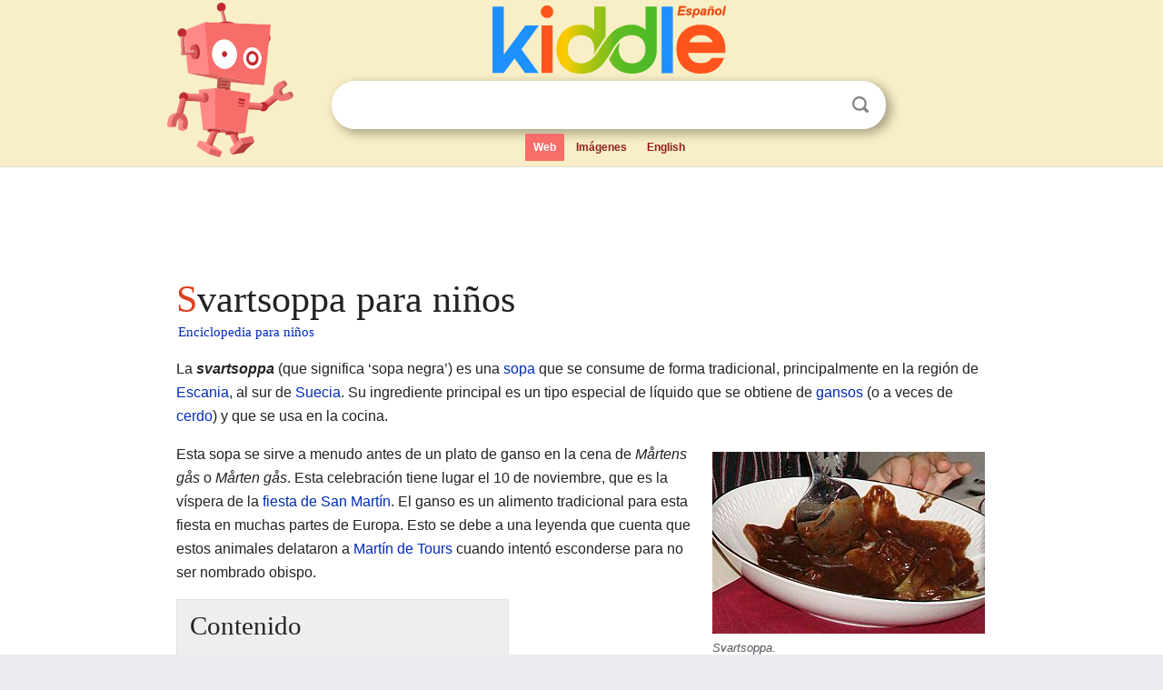

--- FILE ---
content_type: text/html; charset=utf-8
request_url: https://ninos.kiddle.co/Svartsoppa
body_size: 4613
content:
<!DOCTYPE html>
<html class="client-nojs" lang="es" dir="ltr">
<head>
<meta name="viewport" content="width=device-width, initial-scale=1.0">
<meta charset="utf-8"/>
<meta name="description" content="Aprender datos sobre Svartsoppa para niños">
<meta property="og:title" content="Aprender datos sobre Svartsoppa para niños">
<meta property="og:description" content="Aprender datos sobre Svartsoppa para niños">
<meta property="og:locale" content="es_ES">
<meta name="thumbnail" content="https://ninos.kiddle.co/images/thumb/6/63/Svartsoppa.jpg/300px-Svartsoppa.jpg" />
<meta property="og:image" content="https://ninos.kiddle.co/images/thumb/6/63/Svartsoppa.jpg/300px-Svartsoppa.jpg" />
<link rel="shortcut icon" href="/images/wk/favicon-16x16.png">
<link rel="icon" type="image/png" href="/images/wk/favicon-16x16.png" sizes="16x16">
<link rel="apple-touch-icon" sizes="180x180" href="/images/wk/icon-kiddle.png">
<title>Svartsoppa para Niños</title>
<link rel="stylesheet" href="/load.php?debug=false&amp;lang=es&amp;modules=skins.minerva.base.reset%2Cstyles%7Cskins.minerva.content.styles%7Cskins.minerva.footerV2.styles%7Cskins.minerva.tablet.styles&amp;only=styles&amp;skin=minerva"/>
<meta name="ResourceLoaderDynamicStyles" content=""/>
<meta name="viewport" content="initial-scale=1.0, user-scalable=yes, minimum-scale=0.25, maximum-scale=5.0, width=device-width"/>
<link rel="canonical" href="https://ninos.kiddle.co/Svartsoppa"/>
<meta property="og:url" content="https://ninos.kiddle.co/Svartsoppa">
<style> .pre-content h1 {display: block;} .pre-content h1::first-letter {color: #dd3f1e;}  </style>
</head>
<body class="mediawiki ltr sitedir-ltr mw-hide-empty-elt stable skin-minerva action-view feature-footer-v2">

<div id="mw-mf-viewport">
	
	<div id="mw-mf-page-center">
		<div class="header-container" style="background-color: #f8efc6;">
			<div class="header">
<div>

<table style="
    width: 100%;
"><tbody><tr>

<td id="robotcell"><a href="https://es.kiddle.co"><img src="/images/wk/kids-robot.svg" height="170" width="139" alt="robot de la enciclopedia para niños" style="
    height: 170px;
    width: 139px;
    margin-left: 5px;
    margin-right: -10px;
"></a></td>

<td>

  <div class="search_form">
      <form action="https://es.kiddle.co/s.php" id="cse-search-box" method="GET">

<a href="https://es.kiddle.co"><div class="logo-top" style="text-align: center;"><img src="/images/wk/kids_search_engine_es.svg" border="0" height="75" width="257" alt="Kiddle para niños"></div></a>

        <table><tbody><tr>

            
          <td id="search_container" class="active">  
            <table>
              <tbody><tr>
              
                <td class="search_field_clear">
                  <input type="text" name="q" id="q"  size="35" spellcheck="false" autocapitalize="off" autocomplete="off" onfocus="if (this.value == '') { document.getElementById('search_form_input_clear_one').className = 'search_form_input_clear_closed' }
                  			if (this.value != '') { document.getElementById('search_container').className = 'active'; } " onblur="document.getElementById('search_container').className = ''; " onkeydown="document.getElementById('search_form_input_clear_one').className = 'search_form_input_clear_opened';
                  			document.getElementById('search_container').className = 'active';" onkeyup="if (this.value == '') { document.getElementById('search_form_input_clear_one').className = 'search_form_input_clear_closed'
                  	document.getElementById('search_form_input_clear_one').className = 'search_form_input_clear_closed';
                    document.getElementById('search_container').className = 'active'; };">
                </td>
                
                <td class="search_form_input_clear">
                  <button id="search_form_input_clear_one" class="search_form_input_clear_opened" type="button" value="X" onclick="document.getElementById('q').value=''; document.getElementById('q').focus();">Despejar</button>
                </td>
                
                <td class="search_button">
                  <button type="submit" value="Buscar" class="submit s_btn">Buscar</button>
                </td>              
              
              </tr>
            </tbody></table>  
          </td>
        </tr>
<tr>
<td>

<div class="top_menu">
  <ul>
<li class="active"><a href="https://es.kiddle.co">Web</a></li> <li><a href="https://es.kiddle.co/imagenes.php">Imágenes</a></li> <li><a href="https://www.kiddle.co">English</a></li>
  </ul>
</div>

</td>
</tr>
</tbody></table>
      </form>

      <script type="text/javascript">
          var clearbut = document.getElementById('search_form_input_clear_one');
          var searchfield = document.getElementById('q');
		  var submitbtn = document.getElementById('s_btn');
		  var srcx = document.getElementById('search_container');
		  
          if (searchfield.value != '') { clearbut.className = 'search_form_input_clear_opened'; srcx.className = 'active'; }
		  else if (searchfield.value === '') { clearbut.className = 'search_form_input_clear_closed'; srcx.className = ''; }
      </script>
  </div>
</td>
</tr>
</tbody></table>
</div>
</div>
</div>
		<div id="content" class="mw-body">
			<div class="post-content" style="margin-bottom: -20px;">
<script async src="https://pagead2.googlesyndication.com/pagead/js/adsbygoogle.js?client=ca-pub-2806779683782082"
     crossorigin="anonymous"></script>
<ins class="adsbygoogle" 
     style="display:inline-block;min-width:320px;max-width:890px;width:100%;height:110px"
     data-ad-client="ca-pub-2806779683782082"
     data-ad-slot="2481938001"></ins>
<script>
     (adsbygoogle = window.adsbygoogle || []).push({}); 
</script>

</div><div class="pre-content heading-holder"><h1 id="section_0">Svartsoppa para niños</h1>  <div style="display: block; font-family: 'Linux Libertine','Georgia','Times',serif; font-size: 15px; line-height: 1.3; margin-top: -7px; padding-left: 2px;"><a href="/">Enciclopedia para niños</a></div></div><div id="bodyContent" class="content"><div id="mw-content-text" lang="es" dir="ltr" class="mw-content-ltr"><p>La <i><b>svartsoppa</b></i> (que significa ‘sopa negra’) es una <a href="/Sopa" title="Sopa">sopa</a> que se consume de forma tradicional, principalmente en la región de <a href="/Escania" title="Escania">Escania</a>, al sur de <a href="/Suecia" title="Suecia">Suecia</a>. Su ingrediente principal es un tipo especial de líquido que se obtiene de <a href="/Ganso" title="Ganso">gansos</a> (o a veces de <a href="/Cerdo_dom%C3%A9stico" title="Cerdo doméstico">cerdo</a>) y que se usa en la cocina.</p>
<div class="thumb tright">
<div class="thumbinner" style="width:302px;"><a href="/Archivo:Svartsoppa.jpg" class="image"><img alt="Archivo:Svartsoppa" src="/images/thumb/6/63/Svartsoppa.jpg/300px-Svartsoppa.jpg" width="300" height="200" class="thumbimage"></a>
<div class="thumbcaption">
<div class="magnify"><a href="/Archivo:Svartsoppa.jpg" class="internal" title="Aumentar"></a></div>
<i>Svartsoppa</i>.</div>
</div>
</div>
<p>Esta sopa se sirve a menudo antes de un plato de ganso en la cena de <i>Mårtens gås</i> o <i>Mårten gås</i>. Esta celebración tiene lugar el 10 de noviembre, que es la víspera de la <a href="/Fiesta_de_San_Mart%C3%ADn" title="Fiesta de San Martín">fiesta de San Martín</a>. El ganso es un alimento tradicional para esta fiesta en muchas partes de Europa. Esto se debe a una leyenda que cuenta que estos animales delataron a <a href="/Mart%C3%ADn_de_Tours" title="Martín de Tours">Martín de Tours</a> cuando intentó esconderse para no ser nombrado obispo.</p>
<p></p>
<div id="toc" class="toc">
<div id="toctitle">
<h2>Contenido</h2>
</div>
<ul>
<li class="toclevel-1 tocsection-1"><a href="#Svartsoppa:_Una_Sopa_Tradicional_de_Suecia"><span class="toctext">Svartsoppa: Una Sopa Tradicional de Suecia</span></a>
<ul>
<li class="toclevel-2 tocsection-2"><a href="#.C2.BFQu.C3.A9_es_la_Svartsoppa.3F"><span class="toctext">¿Qué es la Svartsoppa?</span></a></li>
<li class="toclevel-2 tocsection-3"><a href="#.C2.BFCu.C3.A1ndo_se_Come_la_Svartsoppa.3F"><span class="toctext">¿Cuándo se Come la Svartsoppa?</span></a></li>
<li class="toclevel-2 tocsection-4"><a href="#La_Leyenda_del_Ganso_y_San_Mart.C3.ADn"><span class="toctext">La Leyenda del Ganso y San Martín</span></a></li>
</ul>
</li>
<li class="toclevel-1 tocsection-5"><a href="#V.C3.A9ase_tambi.C3.A9n"><span class="toctext">Véase también</span></a></li>
</ul>
</div>
<p></p>
<h2><span class="mw-headline" id="Svartsoppa:_Una_Sopa_Tradicional_de_Suecia">Svartsoppa: Una Sopa Tradicional de Suecia</span></h2>
<p>La svartsoppa es un plato muy especial y antiguo de la cocina sueca. Es conocida por su color oscuro, que le da el nombre de "sopa negra". Es un ejemplo de cómo diferentes culturas utilizan ingredientes variados para crear platos únicos y llenos de historia.</p><div class="toc" style="background:none; border:none; padding:0;"><div class="thumbinner" style="width:302px;">
<script async src="https://pagead2.googlesyndication.com/pagead/js/adsbygoogle.js?client=ca-pub-2806779683782082"
     crossorigin="anonymous"></script>
<ins class="adsbygoogle" 
     style="display:inline-block;width:300px;height:250px"
     data-ad-client="ca-pub-2806779683782082"
     data-ad-slot="4319964985">
</ins>
<script>
     (adsbygoogle = window.adsbygoogle || []).push({}); 
</script>
</div></div>
<h3><span class="mw-headline" id=".C2.BFQu.C3.A9_es_la_Svartsoppa.3F">¿Qué es la Svartsoppa?</span></h3>
<p>La svartsoppa es una sopa espesa y nutritiva. Se prepara con un líquido especial que se usa en la cocina, similar al que se encuentra en algunas salchichas o morcillas. A menudo se le añaden especias como jengibre, clavo y canela, lo que le da un sabor muy particular y aromático. También puede incluir frutas secas o ciruelas para un toque dulce.</p>
<h3><span class="mw-headline" id=".C2.BFCu.C3.A1ndo_se_Come_la_Svartsoppa.3F">¿Cuándo se Come la Svartsoppa?</span></h3>
<p>La ocasión más importante para comer svartsoppa es la cena de <i>Mårtens gås</i>. Esta cena es una tradición muy arraigada en Escania, Suecia. Es una celebración que marca el inicio del invierno y se centra en el ganso como plato principal. La sopa se sirve como entrada, preparando el paladar para el festín que sigue.</p>
<h3><span class="mw-headline" id="La_Leyenda_del_Ganso_y_San_Mart.C3.ADn">La Leyenda del Ganso y San Martín</span></h3>
<p>La conexión entre el ganso y la fiesta de San Martín viene de una antigua leyenda. Se dice que San Martín era un hombre humilde que no quería ser obispo. Para evitarlo, se escondió en un establo lleno de gansos. Sin embargo, los gansos comenzaron a graznar ruidosamente, revelando su escondite. Por eso, el ganso se convirtió en un símbolo de esta festividad y se come en su honor.</p>
<h2><span class="mw-headline" id="V.C3.A9ase_tambi.C3.A9n">Véase también</span></h2>
<p><img alt="Kids robot.svg" src="/images/thumb/5/5f/Kids_robot.svg/60px-Kids_robot.svg.png" width="60" height="73"> En inglés: <a class="external text" href="https://kids.kiddle.co/Svartsoppa">Svartsoppa Facts for Kids</a></p>
<ul>
<li><a href="/Caldo_negro" title="Caldo negro">Caldo negro</a></li>
</ul>






</div><div class="printfooter">
Obtenido de «<a dir="ltr" href="https://ninos.kiddle.co/index.php?title=Svartsoppa&amp;oldid=5012469">https://ninos.kiddle.co/index.php?title=Svartsoppa&amp;oldid=5012469</a>»</div>
</div>
<div class="post-content" style="margin-top: 0px;">

 <!-- US -->
<script async src="https://pagead2.googlesyndication.com/pagead/js/adsbygoogle.js?client=ca-pub-2806779683782082"
     crossorigin="anonymous"></script>
<!-- K_b_h -->
<ins class="adsbygoogle" 
     style="display:block"
     data-ad-client="ca-pub-2806779683782082"
     data-ad-slot="3472651705"
     data-ad-format="auto"
     data-full-width-responsive="true"></ins>
<script>
     (adsbygoogle = window.adsbygoogle || []).push({}); 
</script>

<a href="https://es.kiddle.co"><img src="/images/wk/kids_search_engine_es.svg" alt="kids search engine" width="171" height="50" style="width: 171px; height: 50px; margin-top: 20px;"></a><br><div class="dablink" style="font-size: 1.0em; color: #848484;">Todo el contenido de los artículos de la <a href="https://ninos.kiddle.co">Enciclopedia Kiddle</a> (incluidas las imágenes) se puede utilizar libremente para fines personales y educativos bajo la licencia <a rel="nofollow" href="https://creativecommons.org/licenses/by-sa/3.0/es">Atribución-CompartirIgual</a> a menos que se indique lo contrario. Citar este artículo:</div>

<a href="https://ninos.kiddle.co/Svartsoppa">Svartsoppa para Niños</a>. <i>Enciclopedia Kiddle.</i>

</div>

<div class="post-content">
 
<div id="footer" role="contentinfo">
        <ul id="footer-info">
	<li id="footer-info-lastmod" style="font-size: 1.1em; line-height: 1.4;"> 


Última edición el 17 oct 2025, a las 10:19 <span style="border: 1px solid #ccc; background: #eee;"><a rel="nofollow" href="https://es.kiddle.co/sugerir.php?article=Svartsoppa">Sugerir&nbsp;una&nbsp;edición</a>.</span>



        </li>
	</ul>
        </div>
</div>

		</div>

<footer >
<div class="post-content footer-content">
<table><tr>
<td>
	<h2><a href="/">Enciclopedia Kiddle</a></h2>
	<div class="license">

El contenido está disponible bajo la licencia <a rel="nofollow" href="https://creativecommons.org/licenses/by-sa/3.0/deed.es">CC BY-SA 3.0</a>, a menos que se indique lo contrario. 
Los artículos de la enciclopedia Kiddle se basan en contenido y hechos seleccionados de <a rel="nofollow" href="https://es.wikipedia.org">Wikipedia</a>, reescritos para niños. 
Powered by <a rel="nofollow" href="https://www.mediawiki.org">MediaWiki</a>.
</div>
	
	<ul class="footer-places hlist hlist-separated">
<li><a href="https://es.kiddle.co">Kiddle Español</a></li>
<li><a href="https://www.kiddle.co">English</a></li>
<li><a rel="nofollow" href="https://es.kiddle.co/quienessomos.php">Quiénes somos</a></li>
<li><a rel="nofollow" href="https://es.kiddle.co/privacidad.php">Política de privacidad</a></li>
<li><a rel="nofollow" href="https://es.kiddle.co/contacto.php">Contacto</a></li>
<li> &copy; 2025 Kiddle.co</li>
	</ul>
</td>
</tr>
</table>	
</div>
</footer>

	</div>
</div>
<!-- v:5 -->
<script>(window.RLQ=window.RLQ||[]).push(function(){mw.config.set({"wgBackendResponseTime":60});});</script>		</body>
		</html>
		

--- FILE ---
content_type: text/html; charset=utf-8
request_url: https://www.google.com/recaptcha/api2/aframe
body_size: 249
content:
<!DOCTYPE HTML><html><head><meta http-equiv="content-type" content="text/html; charset=UTF-8"></head><body><script nonce="WSvq591BLe3Xn6TWxrlSMg">/** Anti-fraud and anti-abuse applications only. See google.com/recaptcha */ try{var clients={'sodar':'https://pagead2.googlesyndication.com/pagead/sodar?'};window.addEventListener("message",function(a){try{if(a.source===window.parent){var b=JSON.parse(a.data);var c=clients[b['id']];if(c){var d=document.createElement('img');d.src=c+b['params']+'&rc='+(localStorage.getItem("rc::a")?sessionStorage.getItem("rc::b"):"");window.document.body.appendChild(d);sessionStorage.setItem("rc::e",parseInt(sessionStorage.getItem("rc::e")||0)+1);localStorage.setItem("rc::h",'1768883208167');}}}catch(b){}});window.parent.postMessage("_grecaptcha_ready", "*");}catch(b){}</script></body></html>